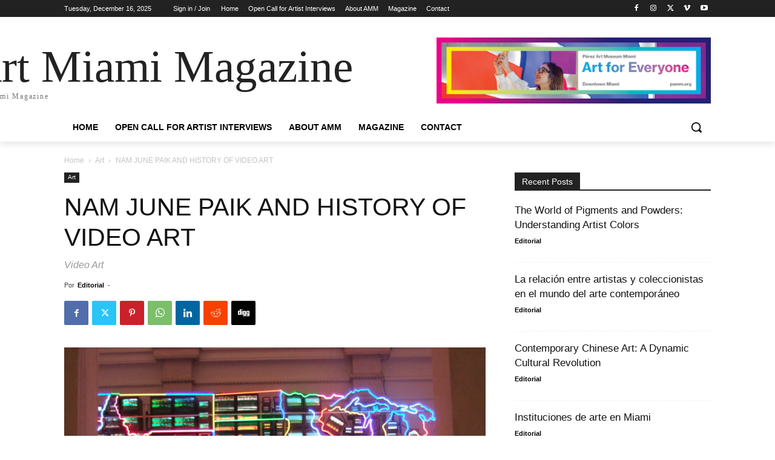

--- FILE ---
content_type: text/html; charset=utf-8
request_url: https://www.google.com/recaptcha/api2/aframe
body_size: 141
content:
<!DOCTYPE HTML><html><head><meta http-equiv="content-type" content="text/html; charset=UTF-8"></head><body><script nonce="je6J_rfWacLpKGQYDJrJ3Q">/** Anti-fraud and anti-abuse applications only. See google.com/recaptcha */ try{var clients={'sodar':'https://pagead2.googlesyndication.com/pagead/sodar?'};window.addEventListener("message",function(a){try{if(a.source===window.parent){var b=JSON.parse(a.data);var c=clients[b['id']];if(c){var d=document.createElement('img');d.src=c+b['params']+'&rc='+(localStorage.getItem("rc::a")?sessionStorage.getItem("rc::b"):"");window.document.body.appendChild(d);sessionStorage.setItem("rc::e",parseInt(sessionStorage.getItem("rc::e")||0)+1);localStorage.setItem("rc::h",'1765872763895');}}}catch(b){}});window.parent.postMessage("_grecaptcha_ready", "*");}catch(b){}</script></body></html>